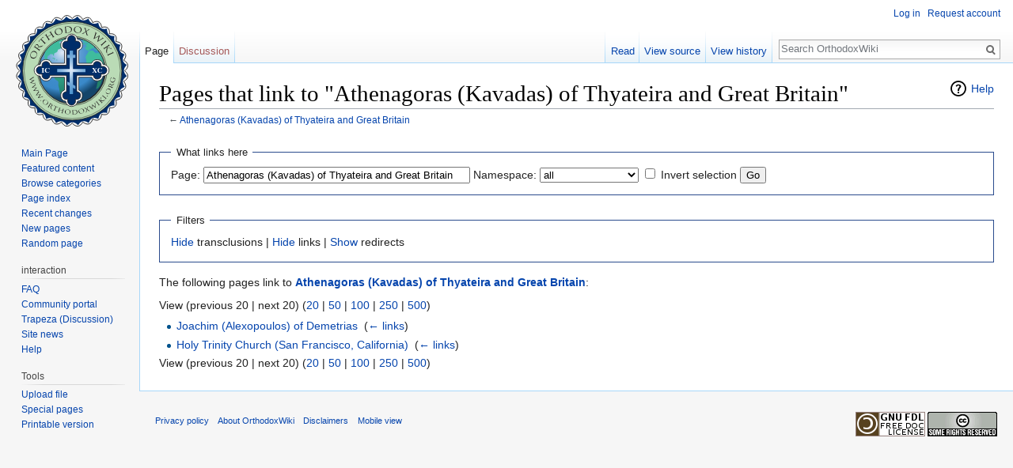

--- FILE ---
content_type: text/html; charset=UTF-8
request_url: https://en.orthodoxwiki.org/index.php?title=Special:WhatLinksHere/Athenagoras_(Kavadas)_of_Thyateira_and_Great_Britain&limit=20&hideredirs=1
body_size: 4722
content:
<!DOCTYPE html>
<html class="client-nojs" lang="en" dir="ltr">
<head>
<meta charset="UTF-8"/>
<title>Pages that link to "Athenagoras (Kavadas) of Thyateira and Great Britain" - OrthodoxWiki</title>
<script>document.documentElement.className = document.documentElement.className.replace( /(^|\s)client-nojs(\s|$)/, "$1client-js$2" );</script>
<script>(window.RLQ=window.RLQ||[]).push(function(){mw.config.set({"wgCanonicalNamespace":"Special","wgCanonicalSpecialPageName":"Whatlinkshere","wgNamespaceNumber":-1,"wgPageName":"Special:WhatLinksHere/Athenagoras_(Kavadas)_of_Thyateira_and_Great_Britain","wgTitle":"WhatLinksHere/Athenagoras (Kavadas) of Thyateira and Great Britain","wgCurRevisionId":0,"wgRevisionId":0,"wgArticleId":0,"wgIsArticle":false,"wgIsRedirect":false,"wgAction":"view","wgUserName":null,"wgUserGroups":["*"],"wgCategories":[],"wgBreakFrames":true,"wgPageContentLanguage":"en","wgPageContentModel":"wikitext","wgSeparatorTransformTable":["",""],"wgDigitTransformTable":["",""],"wgDefaultDateFormat":"mdy","wgMonthNames":["","January","February","March","April","May","June","July","August","September","October","November","December"],"wgMonthNamesShort":["","Jan","Feb","Mar","Apr","May","Jun","Jul","Aug","Sep","Oct","Nov","Dec"],"wgRelevantPageName":"Athenagoras_(Kavadas)_of_Thyateira_and_Great_Britain","wgRelevantArticleId":18590,"wgRequestId":"04cf33dff0588681ada232b3","wgIsProbablyEditable":false,"wgRelevantPageIsProbablyEditable":false,"wgWikiEditorEnabledModules":{"toolbar":true,"preview":true,"publish":true},"wgPreferredVariant":"en","wgMFExpandAllSectionsUserOption":false,"wgMFDisplayWikibaseDescriptions":{"search":false,"nearby":false,"watchlist":false,"tagline":false}});mw.loader.state({"site.styles":"ready","noscript":"ready","user.styles":"ready","user":"ready","user.options":"loading","user.tokens":"loading","mediawiki.helplink":"ready","mediawiki.legacy.shared":"ready","mediawiki.legacy.commonPrint":"ready","mediawiki.sectionAnchor":"ready","mediawiki.skinning.interface":"ready","skins.vector.styles":"ready"});mw.loader.implement("user.options@0bhc5ha",function($,jQuery,require,module){mw.user.options.set([]);});mw.loader.implement("user.tokens@1i29mvf",function ( $, jQuery, require, module ) {
mw.user.tokens.set({"editToken":"+\\","patrolToken":"+\\","watchToken":"+\\","csrfToken":"+\\"});/*@nomin*/

});mw.loader.load(["site","mediawiki.page.startup","mediawiki.user","mediawiki.hidpi","mediawiki.page.ready","mediawiki.searchSuggest","ext.CustomCSS","skins.vector.js"]);});</script>
<link rel="stylesheet" href="/load.php?debug=false&amp;lang=en&amp;modules=mediawiki.helplink%2CsectionAnchor%7Cmediawiki.legacy.commonPrint%2Cshared%7Cmediawiki.skinning.interface%7Cskins.vector.styles&amp;only=styles&amp;skin=vector"/>
<script async="" src="/load.php?debug=false&amp;lang=en&amp;modules=startup&amp;only=scripts&amp;skin=vector"></script>
<meta name="ResourceLoaderDynamicStyles" content=""/>
<link rel="stylesheet" href="/load.php?debug=false&amp;lang=en&amp;modules=site.styles&amp;only=styles&amp;skin=vector"/>
<meta name="generator" content="MediaWiki 1.30.0"/>
<meta name="robots" content="noindex,nofollow"/>
<link rel="shortcut icon" href="/assets/favicon.ico"/>
<link rel="search" type="application/opensearchdescription+xml" href="/opensearch_desc.php" title="OrthodoxWiki (en)"/>
<link rel="EditURI" type="application/rsd+xml" href="https://en.orthodoxwiki.org/api.php?action=rsd"/>
<link rel="license" href="/OrthodoxWiki:Copyrights"/>
<link rel="alternate" type="application/atom+xml" title="OrthodoxWiki Atom feed" href="/index.php?title=Special:RecentChanges&amp;feed=atom"/>
<!--[if lt IE 9]><script src="/resources/lib/html5shiv/html5shiv.min.js"></script><![endif]-->
</head>
<body class="mediawiki ltr sitedir-ltr mw-hide-empty-elt ns--1 ns-special mw-special-Whatlinkshere page-Special_WhatLinksHere_Athenagoras_Kavadas_of_Thyateira_and_Great_Britain rootpage-Special_WhatLinksHere_Athenagoras_Kavadas_of_Thyateira_and_Great_Britain skin-vector action-view">		<div id="mw-page-base" class="noprint"></div>
		<div id="mw-head-base" class="noprint"></div>
		<div id="content" class="mw-body" role="main">
			<a id="top"></a>

						<div class="mw-indicators mw-body-content">
<div id="mw-indicator-mw-helplink" class="mw-indicator"><a href="//www.mediawiki.org/wiki/Special:MyLanguage/Help:What_links_here" target="_blank" class="mw-helplink">Help</a></div>
</div>
			<h1 id="firstHeading" class="firstHeading" lang="en">Pages that link to "Athenagoras (Kavadas) of Thyateira and Great Britain"</h1>
									<div id="bodyContent" class="mw-body-content">
								<div id="contentSub">← <a href="/Athenagoras_(Kavadas)_of_Thyateira_and_Great_Britain" title="Athenagoras (Kavadas) of Thyateira and Great Britain">Athenagoras (Kavadas) of Thyateira and Great Britain</a></div>
												<div id="jump-to-nav" class="mw-jump">
					Jump to:					<a href="#mw-head">navigation</a>, 					<a href="#p-search">search</a>
				</div>
				<div id="mw-content-text"><form action="/index.php"><input type="hidden" value="Special:WhatLinksHere" name="title"/><input type="hidden" value="20" name="limit"/><input type="hidden" value="1" name="hideredirs"/><fieldset>
<legend>What links here</legend>
<label for="mw-whatlinkshere-target" class="mw-searchInput">Page:</label>&#160;<input name="target" size="40" value="Athenagoras (Kavadas) of Thyateira and Great Britain" id="mw-whatlinkshere-target" class="mw-searchInput" /> <label for="namespace">Namespace:</label>&#160;<select class="namespaceselector" id="namespace" name="namespace">
<option value="" selected="">all</option>
<option value="0">(Main)</option>
<option value="1">Talk</option>
<option value="2">User</option>
<option value="3">User talk</option>
<option value="4">OrthodoxWiki</option>
<option value="5">OrthodoxWiki talk</option>
<option value="6">File</option>
<option value="7">File talk</option>
<option value="8">MediaWiki</option>
<option value="9">MediaWiki talk</option>
<option value="10">Template</option>
<option value="11">Template talk</option>
<option value="12">Help</option>
<option value="13">Help talk</option>
<option value="14">Category</option>
<option value="15">Category talk</option>
</select>&#160;<input name="invert" type="checkbox" value="1" id="nsinvert" title="Check this box to hide links from pages within the selected namespace." />&#160;<label for="nsinvert" title="Check this box to hide links from pages within the selected namespace.">Invert selection</label> <input type="submit" value="Go"/></fieldset></form>
<fieldset>
<legend>Filters</legend>
<a href="/index.php?title=Special:WhatLinksHere/Athenagoras_(Kavadas)_of_Thyateira_and_Great_Britain&amp;limit=20&amp;hideredirs=1&amp;hidetrans=1" title="Special:WhatLinksHere/Athenagoras (Kavadas) of Thyateira and Great Britain">Hide</a> transclusions | <a href="/index.php?title=Special:WhatLinksHere/Athenagoras_(Kavadas)_of_Thyateira_and_Great_Britain&amp;limit=20&amp;hideredirs=1&amp;hidelinks=1" title="Special:WhatLinksHere/Athenagoras (Kavadas) of Thyateira and Great Britain">Hide</a> links | <a href="/index.php?title=Special:WhatLinksHere/Athenagoras_(Kavadas)_of_Thyateira_and_Great_Britain&amp;limit=20" title="Special:WhatLinksHere/Athenagoras (Kavadas) of Thyateira and Great Britain">Show</a> redirects
</fieldset>
<p>The following pages link to <strong><a href="/Athenagoras_(Kavadas)_of_Thyateira_and_Great_Britain" title="Athenagoras (Kavadas) of Thyateira and Great Britain">Athenagoras (Kavadas) of Thyateira and Great Britain</a></strong>:
</p>View (previous 20  |  next 20) (<a href="/index.php?title=Special:WhatLinksHere/Athenagoras_(Kavadas)_of_Thyateira_and_Great_Britain&amp;limit=20&amp;hideredirs=1" title="Special:WhatLinksHere/Athenagoras (Kavadas) of Thyateira and Great Britain">20</a> | <a href="/index.php?title=Special:WhatLinksHere/Athenagoras_(Kavadas)_of_Thyateira_and_Great_Britain&amp;limit=50&amp;hideredirs=1" title="Special:WhatLinksHere/Athenagoras (Kavadas) of Thyateira and Great Britain">50</a> | <a href="/index.php?title=Special:WhatLinksHere/Athenagoras_(Kavadas)_of_Thyateira_and_Great_Britain&amp;limit=100&amp;hideredirs=1" title="Special:WhatLinksHere/Athenagoras (Kavadas) of Thyateira and Great Britain">100</a> | <a href="/index.php?title=Special:WhatLinksHere/Athenagoras_(Kavadas)_of_Thyateira_and_Great_Britain&amp;limit=250&amp;hideredirs=1" title="Special:WhatLinksHere/Athenagoras (Kavadas) of Thyateira and Great Britain">250</a> | <a href="/index.php?title=Special:WhatLinksHere/Athenagoras_(Kavadas)_of_Thyateira_and_Great_Britain&amp;limit=500&amp;hideredirs=1" title="Special:WhatLinksHere/Athenagoras (Kavadas) of Thyateira and Great Britain">500</a>)<ul id="mw-whatlinkshere-list"><li><a href="/Joachim_(Alexopoulos)_of_Demetrias" title="Joachim (Alexopoulos) of Demetrias">Joachim (Alexopoulos) of Demetrias</a>  ‎ <span class="mw-whatlinkshere-tools">(<a href="/index.php?title=Special:WhatLinksHere&amp;target=Joachim+%28Alexopoulos%29+of+Demetrias" title="Special:WhatLinksHere">← links</a>)</span></li>
<li><a href="/Holy_Trinity_Church_(San_Francisco,_California)" title="Holy Trinity Church (San Francisco, California)">Holy Trinity Church (San Francisco, California)</a>  ‎ <span class="mw-whatlinkshere-tools">(<a href="/index.php?title=Special:WhatLinksHere&amp;target=Holy+Trinity+Church+%28San+Francisco%2C+California%29" title="Special:WhatLinksHere">← links</a>)</span></li>
</ul>View (previous 20  |  next 20) (<a href="/index.php?title=Special:WhatLinksHere/Athenagoras_(Kavadas)_of_Thyateira_and_Great_Britain&amp;limit=20&amp;hideredirs=1" title="Special:WhatLinksHere/Athenagoras (Kavadas) of Thyateira and Great Britain">20</a> | <a href="/index.php?title=Special:WhatLinksHere/Athenagoras_(Kavadas)_of_Thyateira_and_Great_Britain&amp;limit=50&amp;hideredirs=1" title="Special:WhatLinksHere/Athenagoras (Kavadas) of Thyateira and Great Britain">50</a> | <a href="/index.php?title=Special:WhatLinksHere/Athenagoras_(Kavadas)_of_Thyateira_and_Great_Britain&amp;limit=100&amp;hideredirs=1" title="Special:WhatLinksHere/Athenagoras (Kavadas) of Thyateira and Great Britain">100</a> | <a href="/index.php?title=Special:WhatLinksHere/Athenagoras_(Kavadas)_of_Thyateira_and_Great_Britain&amp;limit=250&amp;hideredirs=1" title="Special:WhatLinksHere/Athenagoras (Kavadas) of Thyateira and Great Britain">250</a> | <a href="/index.php?title=Special:WhatLinksHere/Athenagoras_(Kavadas)_of_Thyateira_and_Great_Britain&amp;limit=500&amp;hideredirs=1" title="Special:WhatLinksHere/Athenagoras (Kavadas) of Thyateira and Great Britain">500</a>)</div>					<div class="printfooter">
						Retrieved from "<a dir="ltr" href="https://en.orthodoxwiki.org/Special:WhatLinksHere/Athenagoras_(Kavadas)_of_Thyateira_and_Great_Britain">https://en.orthodoxwiki.org/Special:WhatLinksHere/Athenagoras_(Kavadas)_of_Thyateira_and_Great_Britain</a>"					</div>
				<div id="catlinks" class="catlinks catlinks-allhidden" data-mw="interface"></div>				<div class="visualClear"></div>
							</div>
		</div>
		<div id="mw-navigation">
			<h2>Navigation menu</h2>

			<div id="mw-head">
									<div id="p-personal" role="navigation" class="" aria-labelledby="p-personal-label">
						<h3 id="p-personal-label">Personal tools</h3>
						<ul>
							<li id="pt-login"><a href="/index.php?title=Special:UserLogin&amp;returnto=Special%3AWhatLinksHere%2FAthenagoras+%28Kavadas%29+of+Thyateira+and+Great+Britain&amp;returntoquery=limit%3D20%26hideredirs%3D1" title="You are encouraged to log in; however, it is not mandatory [o]" accesskey="o">Log in</a></li><li id="pt-createaccount"><a href="/Special:RequestAccount" title="You are encouraged to create an account and log in; however, it is not mandatory">Request account</a></li>						</ul>
					</div>
									<div id="left-navigation">
										<div id="p-namespaces" role="navigation" class="vectorTabs" aria-labelledby="p-namespaces-label">
						<h3 id="p-namespaces-label">Namespaces</h3>
						<ul>
														<li id="ca-nstab-main" class="selected"><span><a href="/Athenagoras_(Kavadas)_of_Thyateira_and_Great_Britain" title="View the content page [c]" accesskey="c">Page</a></span></li>
							<li id="ca-talk" class="new"><span><a href="/index.php?title=Talk:Athenagoras_(Kavadas)_of_Thyateira_and_Great_Britain&amp;action=edit&amp;redlink=1" rel="discussion" title="Discussion about the content page [t]" accesskey="t">Discussion</a></span></li>
						</ul>
					</div>
										<div id="p-variants" role="navigation" class="vectorMenu emptyPortlet" aria-labelledby="p-variants-label">
												<h3 id="p-variants-label">
							<span>Variants</span>
						</h3>

						<div class="menu">
							<ul>
															</ul>
						</div>
					</div>
									</div>
				<div id="right-navigation">
										<div id="p-views" role="navigation" class="vectorTabs" aria-labelledby="p-views-label">
						<h3 id="p-views-label">Views</h3>
						<ul>
														<li id="ca-view"><span><a href="/Athenagoras_(Kavadas)_of_Thyateira_and_Great_Britain">Read</a></span></li>
							<li id="ca-viewsource"><span><a href="/index.php?title=Athenagoras_(Kavadas)_of_Thyateira_and_Great_Britain&amp;action=edit" title="This page is protected.&#10;You can view its source [e]" accesskey="e">View source</a></span></li>
							<li id="ca-history" class="collapsible"><span><a href="/index.php?title=Athenagoras_(Kavadas)_of_Thyateira_and_Great_Britain&amp;action=history" title="Past revisions of this page [h]" accesskey="h">View history</a></span></li>
						</ul>
					</div>
										<div id="p-cactions" role="navigation" class="vectorMenu emptyPortlet" aria-labelledby="p-cactions-label">
						<h3 id="p-cactions-label"><span>More</span></h3>

						<div class="menu">
							<ul>
															</ul>
						</div>
					</div>
										<div id="p-search" role="search">
						<h3>
							<label for="searchInput">Search</label>
						</h3>

						<form action="/index.php" id="searchform">
							<div id="simpleSearch">
							<input type="search" name="search" placeholder="Search OrthodoxWiki" title="Search OrthodoxWiki [f]" accesskey="f" id="searchInput"/><input type="hidden" value="Special:Search" name="title"/><input type="submit" name="fulltext" value="Search" title="Search the pages for this text" id="mw-searchButton" class="searchButton mw-fallbackSearchButton"/><input type="submit" name="go" value="Go" title="Go to a page with this exact name if it exists" id="searchButton" class="searchButton"/>							</div>
						</form>
					</div>
									</div>
			</div>
			<div id="mw-panel">
				<div id="p-logo" role="banner"><a class="mw-wiki-logo" href="/Main_Page"  title="Visit the main page"></a></div>
						<div class="portal" role="navigation" id='p-navigation' aria-labelledby='p-navigation-label'>
			<h3 id='p-navigation-label'>Navigation</h3>

			<div class="body">
									<ul>
						<li id="n-mainpage"><a href="/Main_Page" title="Visit the main page [z]" accesskey="z">Main Page</a></li><li id="n-Featured-content"><a href="/Category:Featured_Articles">Featured content</a></li><li id="n-Browse-categories"><a href="/Special:Categories">Browse categories</a></li><li id="n-Page-index"><a href="/Special:AllPages">Page index</a></li><li id="n-recentchanges"><a href="/Special:RecentChanges" title="A list of recent changes in the wiki [r]" accesskey="r">Recent changes</a></li><li id="n-New-pages"><a href="/Special:NewPages">New pages</a></li><li id="n-randompage"><a href="/Special:Random" title="Load a random page [x]" accesskey="x">Random page</a></li>					</ul>
							</div>
		</div>
			<div class="portal" role="navigation" id='p-interaction' aria-labelledby='p-interaction-label'>
			<h3 id='p-interaction-label'>interaction</h3>

			<div class="body">
									<ul>
						<li id="n-FAQ"><a href="/OrthodoxWiki:Frequently_Asked_Questions">FAQ</a></li><li id="n-portal"><a href="/OrthodoxWiki:Community_portal" title="About the project, what you can do, where to find things">Community portal</a></li><li id="n-Trapeza-.28Discussion.29"><a href="/OrthodoxWiki:Trapeza">Trapeza (Discussion)</a></li><li id="n-Site-news"><a href="/OrthodoxWiki:News">Site news</a></li><li id="n-Help"><a href="/Category:Help">Help</a></li>					</ul>
							</div>
		</div>
			<div class="portal" role="navigation" id='p-tb' aria-labelledby='p-tb-label'>
			<h3 id='p-tb-label'>Tools</h3>

			<div class="body">
									<ul>
						<li id="t-upload"><a href="https://commons.orthodoxwiki.org/Special:Upload" title="Upload files [u]" accesskey="u">Upload file</a></li><li id="t-specialpages"><a href="/Special:SpecialPages" title="A list of all special pages [q]" accesskey="q">Special pages</a></li><li id="t-print"><a href="/index.php?title=Special:WhatLinksHere/Athenagoras_(Kavadas)_of_Thyateira_and_Great_Britain&amp;limit=20&amp;hideredirs=1&amp;printable=yes" rel="alternate" title="Printable version of this page [p]" accesskey="p">Printable version</a></li>					</ul>
							</div>
		</div>
				</div>
		</div>
		<div id="footer" role="contentinfo">
							<ul id="footer-places">
											<li id="footer-places-privacy"><a href="/OrthodoxWiki:Privacy_policy" title="OrthodoxWiki:Privacy policy">Privacy policy</a></li>
											<li id="footer-places-about"><a href="/OrthodoxWiki:About" title="OrthodoxWiki:About">About OrthodoxWiki</a></li>
											<li id="footer-places-disclaimer"><a href="/OrthodoxWiki:Disclaimer" title="OrthodoxWiki:Disclaimer">Disclaimers</a></li>
											<li id="footer-places-mobileview"><a href="https://en.orthodoxwiki.org/index.php?title=Special:WhatLinksHere/Athenagoras_(Kavadas)_of_Thyateira_and_Great_Britain&amp;limit=20&amp;hideredirs=1&amp;mobileaction=toggle_view_mobile" class="noprint stopMobileRedirectToggle">Mobile view</a></li>
									</ul>
										<ul id="footer-icons" class="noprint">
											<li id="footer-copyrightico">
							<a href="https://orthodoxwiki.org/OrthodoxWiki:Copyrights"><img src="/assets/licenses.png" alt="Copyright Information" width="88" height="31"/></a>						</li>
									</ul>
						<div style="clear:both"></div>
		</div>
		<script>
  (function(i,s,o,g,r,a,m){i['GoogleAnalyticsObject']=r;i[r]=i[r]||function(){
  (i[r].q=i[r].q||[]).push(arguments)},i[r].l=1*new Date();a=s.createElement(o),
  m=s.getElementsByTagName(o)[0];a.async=1;a.src=g;m.parentNode.insertBefore(a,m)
  })(window,document,'script','//www.google-analytics.com/analytics.js','ga');

  ga('create', 'UA-925103-1', 'auto');
  ga('set', 'anonymizeIp', true);
  ga('send', 'pageview');

</script>
<script>(window.RLQ=window.RLQ||[]).push(function(){mw.config.set({"wgBackendResponseTime":26});});</script>
	</body>
</html>
